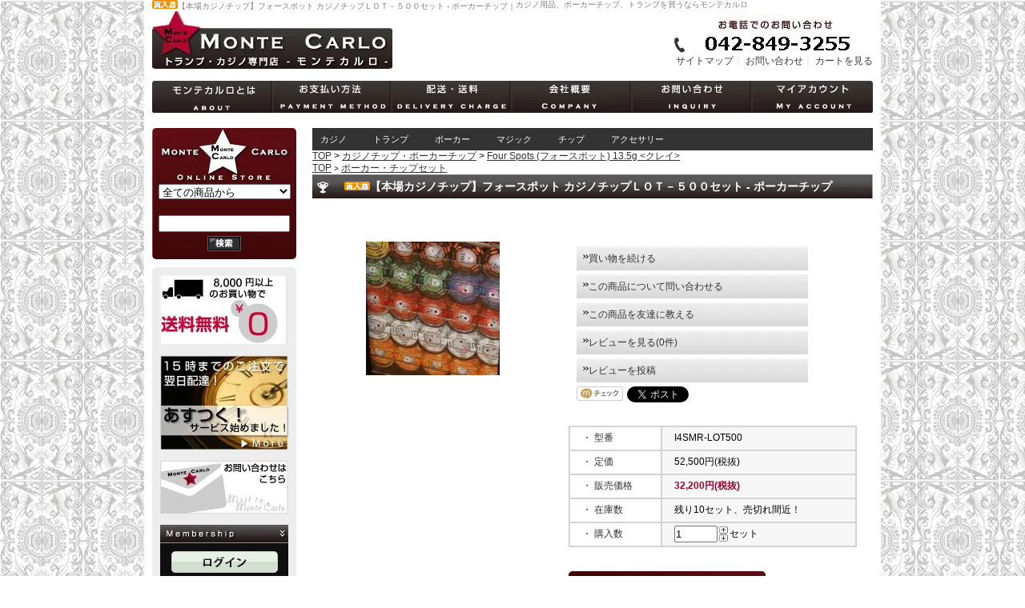

--- FILE ---
content_type: text/html; charset=EUC-JP
request_url: https://shop.kenbridgejp.com/?pid=55622557
body_size: 11042
content:
<!DOCTYPE html PUBLIC "-//W3C//DTD XHTML 1.0 Transitional//EN" "http://www.w3.org/TR/xhtml1/DTD/xhtml1-transitional.dtd">
<html xmlns:og="http://ogp.me/ns#" xmlns:fb="http://www.facebook.com/2008/fbml" xmlns:mixi="http://mixi-platform.com/ns#" xmlns="http://www.w3.org/1999/xhtml" xml:lang="ja" lang="ja" dir="ltr">
<head>
<meta http-equiv="content-type" content="text/html; charset=euc-jp" />
<meta http-equiv="X-UA-Compatible" content="IE=edge,chrome=1" />
<title>フォースポット カジノチップＬＯＴ－５００セット　- カジノチップ（ポーカーチップ） - トランプ通販・カジノ・ポーカーチップ,ポーカー用品,通販専門店「モンテカルロ」</title>
<meta name="Keywords" content="フォースポット カジノチップＬＯＴ－５００セット, フォースポット,ポーカー,カジノ,チップ,用品,通販," />
<meta name="Description" content="フォースポット カジノチップＬＯＴ－５００セット" />
<meta name="Author" content="トランプ・カジノ・ポーカー専門店　「モンテカルロ」" />
<meta name="Copyright" content="&copy;2010モンテカルロ" />
<meta http-equiv="content-style-type" content="text/css" />
<meta http-equiv="content-script-type" content="text/javascript" />
<link rel="stylesheet" href="https://img16.shop-pro.jp/PA01093/214/css/14/index.css?cmsp_timestamp=20221206095603" type="text/css" />
<link rel="stylesheet" href="https://img16.shop-pro.jp/PA01093/214/css/14/product.css?cmsp_timestamp=20221206095603" type="text/css" />

<link rel="alternate" type="application/rss+xml" title="rss" href="https://shop.kenbridgejp.com/?mode=rss" />
<link rel="alternate" media="handheld" type="text/html" href="https://shop.kenbridgejp.com/?prid=55622557" />
<link rel="shortcut icon" href="https://img16.shop-pro.jp/PA01093/214/favicon.ico?cmsp_timestamp=20260105213303" />
<script type="text/javascript" src="//ajax.googleapis.com/ajax/libs/jquery/1.7.2/jquery.min.js" ></script>
<meta property="og:title" content="フォースポット カジノチップＬＯＴ－５００セット　- カジノチップ（ポーカーチップ） - トランプ通販・カジノ・ポーカーチップ,ポーカー用品,通販専門店「モンテカルロ」" />
<meta property="og:description" content="フォースポット カジノチップＬＯＴ－５００セット" />
<meta property="og:url" content="https://shop.kenbridgejp.com?pid=55622557" />
<meta property="og:site_name" content="トランプ&カジノ専門店「モンテカルロ」" />
<meta property="og:image" content="https://img16.shop-pro.jp/PA01093/214/product/55622557.jpg?20130223004702"/>
<meta property="og:type" content="product" />
<meta property="product:price:amount" content="35420" />
<meta property="product:price:currency" content="JPY" />
<meta property="product:product_link" content="https://shop.kenbridgejp.com?pid=55622557" />
<script type="text/javascript">

  var _gaq = _gaq || [];
  _gaq.push(['_setAccount', 'UA-38619417-2']);
  _gaq.push(['_setDomainName', 'kenbridgejp.com']);
  _gaq.push(['_setAllowLinker', true]);
  _gaq.push(['_trackPageview']);

  (function() {
    var ga = document.createElement('script'); ga.type = 'text/javascript'; ga.async = true;
    ga.src = ('https:' == document.location.protocol ? 'https://ssl' : 'http://www') + '.google-analytics.com/ga.js';
    var s = document.getElementsByTagName('script')[0]; s.parentNode.insertBefore(ga, s);
  })();

</script>
<meta name="ecbooster" content="595ade9e-9138-45eb-a367-c3d33b34b202" />
<script>
  !(function (w, d, t, u, n, s, c) {
    w[n] = w[n] || function () {
      (w[n].queue = w[n].queue || []).push(arguments);
    };
    s = d.createElement(t);
    c = d.getElementsByTagName(t)[0];
    s.async = 1;
    s.src = u;
    c.parentNode.insertBefore(s, c);
  })(window, document, 'script', 'https://tag.ecbooster.jp/production/colormeshop/595ade9e-9138-45eb-a367-c3d33b34b202/0c775760-c7c7-4bfe-8269-bc564492cb73.js', 'ecbooster_tag');
</script>

<meta name="google-site-verification" content="v1DbKB16XyecpHuOfqsx8Ovn4yKx1pPvh0yU77S9ONY" />
<script>
  var Colorme = {"page":"product","shop":{"account_id":"PA01093214","title":"\u30c8\u30e9\u30f3\u30d7&\u30ab\u30b8\u30ce\u5c02\u9580\u5e97\u300c\u30e2\u30f3\u30c6\u30ab\u30eb\u30ed\u300d"},"basket":{"total_price":0,"items":[]},"customer":{"id":null},"inventory_control":"product","product":{"shop_uid":"PA01093214","id":55622557,"name":"\u3010\u672c\u5834\u30ab\u30b8\u30ce\u30c1\u30c3\u30d7\u3011\u30d5\u30a9\u30fc\u30b9\u30dd\u30c3\u30c8 \u30ab\u30b8\u30ce\u30c1\u30c3\u30d7\uff2c\uff2f\uff34\uff0d\uff15\uff10\uff10\u30bb\u30c3\u30c8 - \u30dd\u30fc\u30ab\u30fc\u30c1\u30c3\u30d7","model_number":"I4SMR-LOT500","stock_num":10,"sales_price":32200,"sales_price_including_tax":35420,"variants":[],"category":{"id_big":714388,"id_small":2},"groups":[{"id":191531}],"members_price":30700,"members_price_including_tax":33770}};

  (function() {
    function insertScriptTags() {
      var scriptTagDetails = [];
      var entry = document.getElementsByTagName('script')[0];

      scriptTagDetails.forEach(function(tagDetail) {
        var script = document.createElement('script');

        script.type = 'text/javascript';
        script.src = tagDetail.src;
        script.async = true;

        if( tagDetail.integrity ) {
          script.integrity = tagDetail.integrity;
          script.setAttribute('crossorigin', 'anonymous');
        }

        entry.parentNode.insertBefore(script, entry);
      })
    }

    window.addEventListener('load', insertScriptTags, false);
  })();
</script>

<script async src="https://www.googletagmanager.com/gtag/js?id=G-SXDH6KXFW8"></script>
<script>
  window.dataLayer = window.dataLayer || [];
  function gtag(){dataLayer.push(arguments);}
  gtag('js', new Date());
  
      gtag('config', 'G-SXDH6KXFW8', (function() {
      var config = {};
      if (Colorme && Colorme.customer && Colorme.customer.id != null) {
        config.user_id = Colorme.customer.id;
      }
      return config;
    })());
  
  </script><script type="text/javascript">
  document.addEventListener("DOMContentLoaded", function() {
    gtag("event", "view_item", {
      currency: "JPY",
      value: Colorme.product.sales_price_including_tax,
      items: [
        {
          item_id: Colorme.product.id,
          item_name: Colorme.product.name
        }
      ]
    });
  });
</script><script async src="https://zen.one/analytics.js"></script>
</head>
<body>
<meta name="colorme-acc-payload" content="?st=1&pt=10029&ut=55622557&at=PA01093214&v=20260201093126&re=&cn=8ea9aa0b3e758f072ee197405f8553de" width="1" height="1" alt="" /><script>!function(){"use strict";Array.prototype.slice.call(document.getElementsByTagName("script")).filter((function(t){return t.src&&t.src.match(new RegExp("dist/acc-track.js$"))})).forEach((function(t){return document.body.removeChild(t)})),function t(c){var r=arguments.length>1&&void 0!==arguments[1]?arguments[1]:0;if(!(r>=c.length)){var e=document.createElement("script");e.onerror=function(){return t(c,r+1)},e.src="https://"+c[r]+"/dist/acc-track.js?rev=3",document.body.appendChild(e)}}(["acclog001.shop-pro.jp","acclog002.shop-pro.jp"])}();</script><div id="fb-root"></div>
<script>(function(d, s, id) {
  var js, fjs = d.getElementsByTagName(s)[0];
  if (d.getElementById(id)) return;
  js = d.createElement(s); js.id = id;
  js.src = "//connect.facebook.net/ja_JP/all.js#xfbml=1";
  fjs.parentNode.insertBefore(js, fjs);
}(document, 'script', 'facebook-jssdk'));</script>

<div id="container">
<div id="header">
<h1><img class='new_mark_img1' src='https://img.shop-pro.jp/img/new/icons58.gif' style='border:none;display:inline;margin:0px;padding:0px;width:auto;' />【本場カジノチップ】フォースポット カジノチップＬＯＴ－５００セット - ポーカーチップ｜</h1><h2>カジノ用品、ポーカーチップ、トランプを買うならモンテカルロ</h2>
<div id="logo"><a href="./" title="トランプ/カジノ専門店MONTE CARLO"><img src="https://img16.shop-pro.jp/PA01093/214/etc/logo-top.jpg" alt="モンテカルロロゴ"></a></div>


<div id="header_r">

<div id="header-tel">

<img src="https://img16.shop-pro.jp/PA01093/214/etc/header-tel_2NAKA.jpg" alt="モンテカルロ電話番号" width="250" height="50" />
</div>
<ul class="header-ul">
<li><a href="https://shop.kenbridgejp.com/?mode=f1">サイトマップ</a>｜</li>
<li><a href="https://kenbridgejp.shop-pro.jp/customer/inquiries/new">お問い合わせ</a>｜</li>
<li><a href="https://shop.kenbridgejp.com/cart/proxy/basket?shop_id=PA01093214&shop_domain=shop.kenbridgejp.com">カートを見る</a></li>
</ul>
</div>
</div>
<ul id="nav">
<li><a href="https://shop.kenbridgejp.com/?mode=f7"><img src="https://img16.shop-pro.jp/PA01093/214/etc/menu-about.jpg" alt="トランプ/カジノ専門店モンテカルロとは"></a></li>
<li><a href="https://shop.kenbridgejp.com/?mode=sk#payment"><img src="https://img16.shop-pro.jp/PA01093/214/etc/menu-pay.jpg" alt="お支払い方法"></a></li>
<li><a href="https://shop.kenbridgejp.com/?mode=sk#delivery"><img src="https://img16.shop-pro.jp/PA01093/214/etc/menu-delivery.jpg" alt="配送・送料" /></a></li>
<li><a href="https://shop.kenbridgejp.com/?mode=sk"><img src="https://img16.shop-pro.jp/PA01093/214/etc/menu-company.jpg" alt="会社概要" /></a></li>
<li><a href="https://kenbridgejp.shop-pro.jp/customer/inquiries/new"><img src="https://img16.shop-pro.jp/PA01093/214/etc/menu-inquiry.jpg" alt="お問い合わせ" /></a></li>
<li><a href="https://shop.kenbridgejp.com/?mode=myaccount"><img src="https://img16.shop-pro.jp/PA01093/214/etc/menu-account.jpg"" alt="マイアカウント" /></a></li>
</ul>


<div id="contents">

<div id="sidemenu">
<div id="search"><form action="https://shop.kenbridgejp.com/" method="GET"><input type="hidden" name="mode" value="srh" /><select name="cid" style="width:165px;margin-bottom:5px;"><option value="">全ての商品から</option><option value="714387,0">トランプ</option><option value="714390,0">★★★★ POKER ★★★★           </p>ポーカー用品・備品</p>   ★★★★★★★★★★★★</p></option><option value="1578816,0">マジック</option><option value="714388,0">カジノチップ・ポーカーチップ</option><option value="714391,0">カジノテーブル・ポーカーテーブル</option><option value="766823,0">カジノアクセサリー</option><option value="1270559,0">カジノ・アウトレット市場</option><option value="2335684,0">在庫一掃処分セール</option></select>　<input type="text" name="keyword" style="width:160px;margin-bottom:5px;"><input type="image" src="https://img16.shop-pro.jp/PA01093/214/etc/serch_bt.gif" alt="商品検索" /></form></div>
<div id="sidemenu-inner">
<ul>
<!-- 

<li class="pb10"><a href="https://shop.kenbridgejp.com/?tid=14&mode=f19"><img src="https://img16.shop-pro.jp/PA01093/214/etc/bnr180_ny2014.jpg?20640704" alt="JALカレンダープレゼント" border="0" /></a></li>
 -->

<li class="pb10"><img src="https://img16.shop-pro.jp/PA01093/214/etc/soryoumuryou8000.jpg" alt="カジノチップ・トランプ 10000円以上のお買い物で送料無料！！3000円以上で（クロネコメール便）送料無料" /></li>
<li class="pb10"><a href="https://shop.kenbridgejp.com/?pid=38561515"><img src="https://img16.shop-pro.jp/PA01093/214/etc/asutsuku-banner.jpg" alt="カジノ・ポーカーチップ専門店15時までの御注文で翌日配達！あすつく！サービス、始めました！" /></a></li>


<li class="pb10"><a href="mailto:info-shop@kenbridgejp.com"><img src="https://img16.shop-pro.jp/PA01093/214/etc/mail-banner.jpg" alt="メールでのお問い合わせ" /></a></li>
<li><img src="https://img16.shop-pro.jp/PA01093/214/etc/side-menu-member.jpg" alt="メンバーシップ" />


				
				
				<div class="bg1">
				  <dl>
					  <dt></dt>
						<dd>
													<div id="btn_members_login">
								<a href="https://shop.kenbridgejp.com/?mode=login&shop_back_url=https%3A%2F%2Fshop.kenbridgejp.com%2F"><img src="https://img16.shop-pro.jp/PA01093/214/etc/img_24.gif" alt="ログイン" /></a>
							</div>
														<div id="btn_members_signup">
								<span>はじめてのお客様へ</span>
								<a href="https://shop.kenbridgejp.com/customer/signup/new"><img src="https://img16.shop-pro.jp/PA01093/214/etc/img_33.gif" alt="新規会員登録はこちら" width="133" height="22" /></a>
							</div>
																			</dd>
				  </dl>
	
				</div>
				
				
					

                        
                        
</li>
<li class="pt10"><a href="https://shop.kenbridgejp.com/cart/proxy/basket?shop_id=PA01093214&shop_domain=shop.kenbridgejp.com"><img src="https://img16.shop-pro.jp/PA01093/214/etc/side-cart.jpg" alt="カートの中身を見る" width="160" height="33" /></a></li>
    </ul>
     <dt><img src="https://img16.shop-pro.jp/PA01093/214/etc/side-menu01.jpg" alt="カジノ・トランプ・チップ商品カテゴリー" width="160" height="23" class="cat_tit" /></dt>
    
    
        <div class="group-list-link"><a href="https://shop.kenbridgejp.com/?mode=cate&cbid=714387&csid=0">
				トランプ
				
				</a></div>    <div class="group-list-link"><a href="https://shop.kenbridgejp.com/?mode=cate&cbid=714390&csid=0">
				★★★★ POKER ★★★★           </p>ポーカー用品・備品</p>   ★★★★★★★★★★★★</p>
				
				</a></div>    <div class="group-list-link"><a href="https://shop.kenbridgejp.com/?mode=cate&cbid=1578816&csid=0">
				マジック
				
				</a></div>    <div class="group-list-link"><a href="https://shop.kenbridgejp.com/?mode=cate&cbid=714388&csid=0">
				カジノチップ・ポーカーチップ
				
				</a></div>    <div class="group-list-link"><a href="https://shop.kenbridgejp.com/?mode=cate&cbid=714391&csid=0">
				カジノテーブル・ポーカーテーブル
				
				</a></div>    <div class="group-list-link"><a href="https://shop.kenbridgejp.com/?mode=cate&cbid=766823&csid=0">
				カジノアクセサリー
				
				</a></div>    <div class="group-list-link"><a href="https://shop.kenbridgejp.com/?mode=cate&cbid=1270559&csid=0">
				カジノ・アウトレット市場
				
				</a></div>    <div class="group-list-link"><a href="https://shop.kenbridgejp.com/?mode=cate&cbid=2335684&csid=0">
				在庫一掃処分セール
				
				</a></div>         <div class="group-list-link"><a href="https://shop.kenbridgejp.com/?mode=grp&gid=202753">
				カジノ用品、カジノサプライ
					  </a></div> <div class="group-list-link"><a href="https://shop.kenbridgejp.com/?mode=grp&gid=191531">
				ポーカー・チップセット
					  </a></div> <div class="group-list-link"><a href="https://shop.kenbridgejp.com/?mode=grp&gid=191547">
				チップケース, チップラック
					  </a></div> <div class="group-list-link"><a href="https://shop.kenbridgejp.com/?mode=grp&gid=191532">
				カジノ本・ポーカー戦略本
					  </a></div> <div class="group-list-link"><a href="https://shop.kenbridgejp.com/?mode=grp&gid=191529">
				カードプロテクター（ポーカー）
					  </a></div> <div class="group-list-link"><a href="https://shop.kenbridgejp.com/?mode=grp&gid=191925">
				ボードゲーム、パーティ用品
					  </a></div> <div class="group-list-link"><a href="https://shop.kenbridgejp.com/?mode=grp&gid=191530">
				プラスチックカード
					  </a></div> <div class="group-list-link"><a href="https://shop.kenbridgejp.com/?mode=grp&gid=191534">
				Bee （ビー）
					  </a></div> <div class="group-list-link"><a href="https://shop.kenbridgejp.com/?mode=grp&gid=191540">
				BICYCLE （バイスクル）
					  </a></div> <div class="group-list-link"><a href="https://shop.kenbridgejp.com/?mode=grp&gid=191541">
				U.S.P.C.社トランプ
					  </a></div> <div class="group-list-link"><a href="https://shop.kenbridgejp.com/?mode=grp&gid=191435">
				COPAG(コパッグ）
					  </a></div> <div class="group-list-link"><a href="https://shop.kenbridgejp.com/?mode=grp&gid=202197">
				マジック
					  </a></div> <div class="group-list-link"><a href="https://shop.kenbridgejp.com/?mode=grp&gid=238153">
				ラスベガスジュエリー
					  </a></div> <div class="group-list-link"><a href="https://shop.kenbridgejp.com/?mode=cate&cbid=1056248&csid=0">過去の商品</a></div>

             
      <a href="https://shop.kenbridgejp.com/?mode=cate&cbid=714388&csid=10"><img src="https://img16.shop-pro.jp/PA01093/214/etc/top-leftside-original.jpg?cmsp_timestamp=20170701122447" alt="オリジナルカジノ・ポーカーチップ製作" class="pt10" /></a>
					      <a href="https://shop.kenbridgejp.com/?mode=cate&csid=0&cbid=2335684"><img src="https://img16.shop-pro.jp/PA01093/214/etc/clearancesale_2017.jpg?cmsp_timestamp=20171210174303" alt="在庫一掃セール" class="pt10" /></a>
                  <a href="https://shop.kenbridgejp.com/?mode=f28"><img src="https://img16.shop-pro.jp/PA01093/214/etc/bnr_side_rasya.jpg?cmsp_timestamp=20160115205638" alt="カジノテーブル、羅紗張替え作業サービス" class="pt10" /></a>
      <a href="https://shop.kenbridgejp.com/?mode=f2"><img src="https://img16.shop-pro.jp/PA01093/214/etc/side-pay.png" alt="お支払い方法 YAHOO!ウォレット　VISA MasterCard JCB PayPal ジャパンネット銀行　楽天銀行　ペイジー" width="160" height="172" class="pt10" /></a>

      <a href="https://shop.kenbridgejp.com/?pid=25548157"><img src="https://file001.shop-pro.jp/PA01093/214/image/rapbanner.jpg" alt="カジノ・ポーカーチップのラッピング" /></a>

                <img src="https://img16.shop-pro.jp/PA01093/214/etc/side-menu02.jpg" alt="モンテカルロメールマガジン" width="160" height="23" class="pt10"/>  
      <div class="bgb"> <a href="https://kenbridgejp.shop-pro.jp/customer/newsletter/subscriptions/new">メルマガ登録・解除はこちら</a></div>    
                <div class="pt10">運営会社　会社案内
                  <img src="https://img16.shop-pro.jp/PA01093/214/etc/img_109_2NAKA.gif" alt="カジノイベントプロデュースとトランプ カジノチップ グッズ販売・製造のプロフェッショナル　ケンブリッジ・エンターテイメント株式会社" width="160" height="142" border="0" usemap="#Map"/>
<map name="Map" id="Map"><area shape="rect" coords="3,101,158,139" href="mailto:info-shop@kenbridgejp.com" /></map></div>   
           <img src="https://img16.shop-pro.jp/PA01093/214/etc/side-menu03.jpg" alt="カジノ・トランプ専門店モンテカルロ携帯サイト" width="160" height="23" class="pt10"/> 
           <p class="pt5 size10">https://shop.kenbridgejp.com/<br />携帯からも商品閲覧、注文ができますよ～♪<br /><br /><img src="https://img16.shop-pro.jp/PA01093/214/etc/img_132.gif" alt="qrコード" width="134" height="134" class="pl10"/><br /><br />スマートフォンも対応しました！<br />
</p> 
<div class="pt10 center"><a href="https://shop.kenbridgejp.com/?mode=rss"><img src="https://img.shop-pro.jp/tmpl_img/26/rss.gif" align="absmiddle" alt="rss" /></a>　<a href="https://shop.kenbridgejp.com/?mode=atom"><img src="https://img.shop-pro.jp/tmpl_img/26/atom.gif" align="absmiddle" alt="atom" /></a><br />
<br />
</div>
<a href="https://www.facebook.com/MonteCarlo777shop" target="_blank"><img src="https://img16.shop-pro.jp/PA01093/214/etc/side-fb.png" alt="トランプ・カジノ専門店Monte Carlo公式Facebook" /></a><div align="center" class="pt5"><div class="fb-like" data-href="https://www.facebook.com/MonteCarlo777shop" data-send="false" data-layout="button_count" data-width="160" data-show-faces="true"></div></div>

   <img src="https://img16.shop-pro.jp/PA01093/214/etc/side-blog.jpg" alt="トランプ・カジノ・ポーカーチップ通販専門店長ブログ" class="pt20"/><br />
   <img src="https://img16.shop-pro.jp/PA01093/214/etc/side-archive.jpg" alt="Archive カジノ・ポーカーチップ・トランプ専門店の過去のニュース・キャンペーン" /><br />
<img src="https://img16.shop-pro.jp/PA01093/214/etc/shop_prize2012.png?cmsp_timestamp=202609120309" alt="2012年お気に入りグランプリ" width="160" /><br />
   <img src="https://img16.shop-pro.jp/PA01093/214/etc/dentokogei_kajino_m.png?cmsp_timestamp=201706271858594" alt="伝統工芸カジノ" class="pt20"/><br /></div>
</div>

<div id="main"><div class="s_g"><a href="https://shop.kenbridgejp.com/?mode=grp&amp;gid=202753">カジノ</a>　　　<a href="https://shop.kenbridgejp.com/?mode=cate&amp;cbid=714387&amp;csid=0">トランプ</a>　　　<a href="https://shop.kenbridgejp.com/?mode=cate&amp;cbid=714390&amp;csid=0">ポーカー</a>　　　<a href="https://shop.kenbridgejp.com/?mode=grp&amp;gid=202197">マジック</a>　　　<a href="https://shop.kenbridgejp.com/?mode=cate&amp;cbid=714388&amp;csid=0">チップ</a>　　　<a href="https://shop.kenbridgejp.com/?mode=cate&amp;cbid=766823&amp;csid=0">アクセサリー</a></div>




	<a href="./">TOP</a> &gt; <a href='?mode=cate&cbid=714388&csid=0'>カジノチップ・ポーカーチップ</a> &gt; <a href='?mode=cate&cbid=714388&csid=2'>Four Spots (フォースポット)    13.5g <クレイ></a>	<br />
	
		<a href="./">TOP</a>
		<span class="txt-f10"> &gt; </span> <a href="https://shop.kenbridgejp.com/?mode=grp&gid=191531">ポーカー・チップセット</a>
		<br />
	
    

<h2 class="main_title pb20"><img class='new_mark_img1' src='https://img.shop-pro.jp/img/new/icons58.gif' style='border:none;display:inline;margin:0px;padding:0px;width:auto;' />【本場カジノチップ】フォースポット カジノチップＬＯＴ－５００セット - ポーカーチップ</h2>

<form name="product_form" method="post" action="https://shop.kenbridgejp.com/cart/proxy/basket/items/add">


<div id="detail">

	<div class="s_left"><img src="https://img16.shop-pro.jp/PA01093/214/product/55622557.jpg?20130223004702" class="main_img" alt="" /></div>

<div class="s_right">
	<div style="text-align: left;padding:10px 10px 5px;">
		
		<ul class="product-linkList">
			<li class="link-nextShopping"><a href="https://shop.kenbridgejp.com/?mode=cate&cbid=714388&csid=2">買い物を続ける</a></li>
			<li class="link-productInquiry"><a href="https://kenbridgejp.shop-pro.jp/customer/products/55622557/inquiries/new">この商品について問い合わせる</a></li>
			<li><a href="mailto:?subject=%E3%80%90%E3%83%88%E3%83%A9%E3%83%B3%E3%83%97%26%E3%82%AB%E3%82%B8%E3%83%8E%E5%B0%82%E9%96%80%E5%BA%97%E3%80%8C%E3%83%A2%E3%83%B3%E3%83%86%E3%82%AB%E3%83%AB%E3%83%AD%E3%80%8D%E3%80%91%E3%81%AE%E3%80%8C%E3%80%90%E6%9C%AC%E5%A0%B4%E3%82%AB%E3%82%B8%E3%83%8E%E3%83%81%E3%83%83%E3%83%97%E3%80%91%E3%83%95%E3%82%A9%E3%83%BC%E3%82%B9%E3%83%9D%E3%83%83%E3%83%88%20%E3%82%AB%E3%82%B8%E3%83%8E%E3%83%81%E3%83%83%E3%83%97%EF%BC%AC%EF%BC%AF%EF%BC%B4%E2%88%92%EF%BC%95%EF%BC%90%EF%BC%90%E3%82%BB%E3%83%83%E3%83%88%20-%20%E3%83%9D%E3%83%BC%E3%82%AB%E3%83%BC%E3%83%81%E3%83%83%E3%83%97%E3%80%8D%E3%81%8C%E3%81%8A%E3%81%99%E3%81%99%E3%82%81%E3%81%A7%E3%81%99%EF%BC%81&body=%0D%0A%0D%0A%E2%96%A0%E5%95%86%E5%93%81%E3%80%8C%E3%80%90%E6%9C%AC%E5%A0%B4%E3%82%AB%E3%82%B8%E3%83%8E%E3%83%81%E3%83%83%E3%83%97%E3%80%91%E3%83%95%E3%82%A9%E3%83%BC%E3%82%B9%E3%83%9D%E3%83%83%E3%83%88%20%E3%82%AB%E3%82%B8%E3%83%8E%E3%83%81%E3%83%83%E3%83%97%EF%BC%AC%EF%BC%AF%EF%BC%B4%E2%88%92%EF%BC%95%EF%BC%90%EF%BC%90%E3%82%BB%E3%83%83%E3%83%88%20-%20%E3%83%9D%E3%83%BC%E3%82%AB%E3%83%BC%E3%83%81%E3%83%83%E3%83%97%E3%80%8D%E3%81%AEURL%0D%0Ahttps%3A%2F%2Fshop.kenbridgejp.com%2F%3Fpid%3D55622557%0D%0A%0D%0A%E2%96%A0%E3%82%B7%E3%83%A7%E3%83%83%E3%83%97%E3%81%AEURL%0Ahttps%3A%2F%2Fshop.kenbridgejp.com%2F">この商品を友達に教える</a></li>
            		<li class="shopping"><a href="https://shop.kenbridgejp.com/customer/products/55622557/reviews">レビューを見る(0件)</a></li>
		<li class="shopping"><a href="https://shop.kenbridgejp.com/customer/products/55622557/reviews/new">レビューを投稿</a></li>
	            <div><a href="https://mixi.jp/share.pl" class="mixi-check-button" data-key="2a17df6a145c2723ef30457b551412c9787ef00f" data-url="https://shop.kenbridgejp.com/?pid=55622557" data-button="button-1">Check</a><script type="text/javascript" src="https://static.mixi.jp/js/share.js"></script> <a href="https://twitter.com/share" class="twitter-share-button" data-url="https://shop.kenbridgejp.com/?pid=55622557" data-text="" data-lang="ja" >ツイート</a>
<script charset="utf-8">!function(d,s,id){var js,fjs=d.getElementsByTagName(s)[0],p=/^http:/.test(d.location)?'http':'https';if(!d.getElementById(id)){js=d.createElement(s);js.id=id;js.src=p+'://platform.twitter.com/widgets.js';fjs.parentNode.insertBefore(js,fjs);}}(document, 'script', 'twitter-wjs');</script>　</div>
		</ul>
	</div>



	
<table border="0" cellpadding="0" cellspacing="0" class="table" align="center">
	<tr>
	<td class="cell_1"><div class="cell_mar">・ 型番</div></td>
	<td class="cell_2"><div class="cell_mar">I4SMR-LOT500</div></td>
	</tr>

	<tr>
	<td class="cell_1"><div class="cell_mar">・ 定価</div></td>
	<td class="cell_2"><div class="cell_mar">52,500円(税抜)</div></td>
	</tr>

	<tr>
	<td class="cell_1"><div class="cell_mar">・ 販売価格</div></td>
	<td class="cell_2">
		<div class="cell_mar">
						
			<p class="price_detail">32,200円(税抜)</p>
					</div>
	</td>
	</tr>

	<tr>
	<td class="cell_1"><div class="cell_mar">・ 在庫数</div></td>
	<td class="cell_2"><div class="cell_mar">残り10セット、売切れ間近！</div></td>
	</tr>



	<tr>
	<td class="cell_1"><div class="cell_mar">・ 購入数</div></td>
	<td class="cell_2"><div class="cell_mar">
		<table border="0" cellpadding="0" cellspacing="0">
		<tr>
		<td><input type="text" name="product_num" style="width:50px;" value="1" /></td>
		<td>
			<div style="width: 15px; margin: 0px;">
				<a href="javascript:f_change_num2(document.product_form.product_num,'1',1,10);"><img src="https://img.shop-pro.jp/common/nup.gif" alt="" /></a>
				<a href="javascript:f_change_num2(document.product_form.product_num,'0',1,10);"><img src="https://img.shop-pro.jp/common/ndown.gif" alt="" /></a>
			</div>
		</td>
		<td>セット</td>
		<tr>
		</table></div>
	</td>
	</tr>



</table>




	<input type="image" src="https://img16.shop-pro.jp/PA01093/214/etc/main-cart.jpg" width="246" height="60" style="border:none;" name="submit" alt="カートに入れる">

			
<p id="sk_link_other">
	<a href="https://shop.kenbridgejp.com/?mode=sk">&raquo;&nbsp;特定商取引法に基づく表記 (返品など)</a>
</p>


<input type="hidden" name="user_hash" value="65d673c29fb57c9f9e7cc48a9eea10e4"><input type="hidden" name="members_hash" value="65d673c29fb57c9f9e7cc48a9eea10e4"><input type="hidden" name="shop_id" value="PA01093214"><input type="hidden" name="product_id" value="55622557"><input type="hidden" name="members_id" value=""><input type="hidden" name="back_url" value="https://shop.kenbridgejp.com/?pid=55622557"><input type="hidden" name="reference_token" value="ae373f4f5cf54507a2fd99cd8e915150"><input type="hidden" name="shop_domain" value="shop.kenbridgejp.com">
</div>
</div>
</form>

<br class="clear" />
			
			
			<div class="explain"><span style="font-size:medium;"><strong>フォースポット カジノチップＬＯＴ－５００セット　- カジノチップ・ポーカーチップ</strong></span></span><br />
</p><br />
</p><br />
<img src="https://img16.shop-pro.jp/PA01093/214/etc/4S-LOT_02.jpg?20130223003724" alt=""><br />
<br />
<strong>フォースポットカジノチップを５００枚のまとめ買いセット商品としてお得な価格にしました！<br />
<br />
本場仕様クレイカジノ・ポーカーチップ！<br />
<br />
<br />
1枚の重さが13.5gあり、高級さを感じる持ちごたえです！<br />
<br />
本格志向の方から、手軽に遊びたい方、ホームパーティーなど色々な使い方ができます♪</strong><br />
<br />
<img src="https://img16.shop-pro.jp/PA01093/214/etc/4S-LOT_04.jpg?20130223003822" alt=""><br />
<br />
★５００枚はお好きなカラー、お好きなデノミ（ドル表示）のチップを５０枚単位でお選び頂けます。<br />
お好みのチップカラーｘ枚数の表示を【備考欄】に記載の上、ご注文ください。<br />
（ご注意）ご記入のない場合にはすべてのカラーを５０枚づつｘ１０色にて合計５００枚にして発送させて頂きます。（５０￠、１＄～１０Ｋ＄）<br />
<br />
★百貨店や一部の通販で販売されている安価チップと違い、材質、印刷加工、製作と丁寧に作られています。<br />
ラスベガスやマカオ、シンガポールなどで使用されているものと同等の本格的なデザイン＆高品質のチップです。<br />
<br />
<img src="https://img16.shop-pro.jp/PA01093/214/etc/4S-LOT_03.jpg?20130223003903" alt=""><br />
<br />
<span style="font-size:medium;"><strong>＜『フォースポットチップ』の特徴＞</strong></span><br />
<br />
１．１枚の重さが13.5gと十分な持ち応えがあります。<br />
２．チップ表面にデノミネーション（数字表記）がされており、カジノゲームやポーカーゲームに慣れていないプレイヤーでもわかりやすく、遊びやすいです。<br />
３．チップの色が、ラスベガスなどの欧米のカジノのカラー基準に準じています。（５が赤、２５が緑、１００が黒、１０００が黄など）<br />
４．チップの中央と外枠のフォースポットに額面表示があるオリジナルデザインのカジノ（ポーカー）チップです。。<br />
５．表面に滑り防止用の凹凸加工が施されている為、積み重ねても滑りにくく崩れにくいカジノ（ポーカー）チップで、ディーラーやプレイヤーにとってとても扱いやすいチップです。<br />
<br />
<span style="font-size:medium;"><strong>＜商品詳細＞</strong></span><br />
◆商品名：フォースポット カジノチップＬＯＴ－５００セット　- カジノチップ・ポーカーチップ<br />
◆内容物：フォースポット　カジノチップ 合計 ５００枚<br />
　　　★５００枚はお好きなカラー、お好きなデノミ（ドル表示）のチップを５０枚単位でお選び頂けます。<br />
◆サイズ：チップ：直径 40mm , 厚さ 3mm　（１枚あたり）<br />
◆重　さ：13.5g (1枚当たり)<br />
◆材質　：クレイ<br />
◆原産国：中国製<br />
<br />
※チップラック５個をご希望の方は、備考欄に「チップラック５個希望」と記載ください。<br />
　　　　　　　　セット特売価格にて同梱いたします。（＠450円）　　　<br />
<br />
※商品代金とは別途、重量商品の為、強化包装代として一律700円を頂きます。<br />
※チップラックは付属していません。ご希望のお客様はご注文時にチップラックｘ○○個希望と記載ください。セット品特別価格にて提供します。　　　<br />
<br />
<br />
●1枚ずつ買うなら → 『<a href="http://shop.kenbridgejp.com/?pid=20596912" target="_blank"> 25 </a>』・『<a href="http://shop.kenbridgejp.com/?pid=20596949" target="_blank"> 100 </a>』・『<a href="http://shop.kenbridgejp.com/?pid=20596965" target="_blank"> 500 </a>』<br />
<br />
●人気のブリッジサイズトランプ『<a href="http://shop.kenbridgejp.com/?pid=32611708" target="_blank">COPAG1546</a>』・『<a href="http://shop.kenbridgejp.com/?pid=32611693" target="_blank">バイシクル ブリッジサイズ</a>』・『<a href="http://shop.kenbridgejp.com/?pid=32611707" target="_blank">Bee プラスチック</a>』はコチラ！<br />
<br />
●人気カードプロテクター『<a href="http://shop.kenbridgejp.com/?pid=32618863" target="_blank">GOOD LUCK</a>』・『<a href="http://shop.kenbridgejp.com/?pid=32618862" target="_blank">BULLETS</a>』・『<a href="http://shop.kenbridgejp.com/?pid=32618875" target="_blank">ON A RUSH</a>』はコチラ！<span style="font-size:medium;"></span></div>
			
            <div class="s_m">
            
				<a target="_blank" href="https://img16.shop-pro.jp/PA01093/214/product/55622557_o1.jpg?20130223004702"><img src="https://img16.shop-pro.jp/PA01093/214/product/55622557_o1.jpg?20130223004702" class="thumnail border" /></a>
								<a target="_blank" href="https://img16.shop-pro.jp/PA01093/214/product/55622557_o2.jpg?20130223004702"><img src="https://img16.shop-pro.jp/PA01093/214/product/55622557_o2.jpg?20130223004702" class="thumnail border" /></a>
								<a target="_blank" href="https://img16.shop-pro.jp/PA01093/214/product/55622557_o3.jpg?20130223004702"><img src="https://img16.shop-pro.jp/PA01093/214/product/55622557_o3.jpg?20130223004702" class="thumnail border" /></a>
							
            <div class="clear">
</div>
			<div class="etc">
				<a href="https://kenbridgejp.shop-pro.jp/customer/products/55622557/inquiries/new" /><img src="https://file001.shop-pro.jp/PA01093/214/image/shopping-cobtn.jpg" alt="この商品について問合わせる" /></a><a href="mailto:?subject=%E3%80%90%E3%83%88%E3%83%A9%E3%83%B3%E3%83%97%26%E3%82%AB%E3%82%B8%E3%83%8E%E5%B0%82%E9%96%80%E5%BA%97%E3%80%8C%E3%83%A2%E3%83%B3%E3%83%86%E3%82%AB%E3%83%AB%E3%83%AD%E3%80%8D%E3%80%91%E3%81%AE%E3%80%8C%E3%80%90%E6%9C%AC%E5%A0%B4%E3%82%AB%E3%82%B8%E3%83%8E%E3%83%81%E3%83%83%E3%83%97%E3%80%91%E3%83%95%E3%82%A9%E3%83%BC%E3%82%B9%E3%83%9D%E3%83%83%E3%83%88%20%E3%82%AB%E3%82%B8%E3%83%8E%E3%83%81%E3%83%83%E3%83%97%EF%BC%AC%EF%BC%AF%EF%BC%B4%E2%88%92%EF%BC%95%EF%BC%90%EF%BC%90%E3%82%BB%E3%83%83%E3%83%88%20-%20%E3%83%9D%E3%83%BC%E3%82%AB%E3%83%BC%E3%83%81%E3%83%83%E3%83%97%E3%80%8D%E3%81%8C%E3%81%8A%E3%81%99%E3%81%99%E3%82%81%E3%81%A7%E3%81%99%EF%BC%81&body=%0D%0A%0D%0A%E2%96%A0%E5%95%86%E5%93%81%E3%80%8C%E3%80%90%E6%9C%AC%E5%A0%B4%E3%82%AB%E3%82%B8%E3%83%8E%E3%83%81%E3%83%83%E3%83%97%E3%80%91%E3%83%95%E3%82%A9%E3%83%BC%E3%82%B9%E3%83%9D%E3%83%83%E3%83%88%20%E3%82%AB%E3%82%B8%E3%83%8E%E3%83%81%E3%83%83%E3%83%97%EF%BC%AC%EF%BC%AF%EF%BC%B4%E2%88%92%EF%BC%95%EF%BC%90%EF%BC%90%E3%82%BB%E3%83%83%E3%83%88%20-%20%E3%83%9D%E3%83%BC%E3%82%AB%E3%83%BC%E3%83%81%E3%83%83%E3%83%97%E3%80%8D%E3%81%AEURL%0D%0Ahttps%3A%2F%2Fshop.kenbridgejp.com%2F%3Fpid%3D55622557%0D%0A%0D%0A%E2%96%A0%E3%82%B7%E3%83%A7%E3%83%83%E3%83%97%E3%81%AEURL%0Ahttps%3A%2F%2Fshop.kenbridgejp.com%2F" /><img src="https://file001.shop-pro.jp/PA01093/214/image/shopping-shbtn.jpg" alt="この商品を友達に教える" /></a><a href="https://shop.kenbridgejp.com/?mode=cate&cbid=714388&csid=2"><img src="https://file001.shop-pro.jp/PA01093/214/image/shopping-stybtn.jpg" alt="買い物を続ける" /></a>
			</div>
            </div>

<div id="searchVal">
<div class="readlist" style="">

</div>


</div>





<div id="together">

	<div class="tog_main_title clear">この商品を買った人はこんな商品も買ってます</div>

			<div class="together_list">
							<a href="?pid=32510040"><img src="https://img16.shop-pro.jp/PA01093/214/product/32510040_th.jpg?20121119001042" alt="" /></a><br />
			
			<a href="?pid=32510040">
				フォースポット チップ [ 10,000＄ ]<20枚セット>　- カジノチップ・ポーカーチップ
			</a>
		</div>
			<div class="together_list">
							<a href="?pid=35794499"><img src="https://img16.shop-pro.jp/PA01093/214/product/35794499_th.jpg?20120423010006" alt="" /></a><br />
			
			<a href="?pid=35794499">
				カジノチップキャリアケース・スーパークリア６００
			</a>
		</div>
			<div class="together_list">
							<a href="?pid=32510005"><img src="https://img16.shop-pro.jp/PA01093/214/product/32510005_th.jpg?20121119001014" alt="" /></a><br />
			
			<a href="?pid=32510005">
				フォースポット チップ [ 5000＄ ]<20枚セット>　- カジノチップ・ポーカーチップ
			</a>
		</div>
	
	<br style="clear:both;" />

</div>









<div class="n-c"><img src="https://file001.shop-pro.jp/PA01093/214/image/check.jpg" alt="最近チェックした商品" /></div><br />



</div>
</div>
<div id="footer">
		<a href="https://shop.kenbridgejp.com/?mode=sk">特定商取引法に基づく表記</a> ｜ <a href="https://shop.kenbridgejp.com/?mode=sk#payment">支払い方法について</a> ｜ <a href="https://shop.kenbridgejp.com/?mode=sk#delivery">配送方法･送料について</a> ｜ <a href="https://shop.kenbridgejp.com/?mode=privacy">プライバシーポリシー</a> ｜ <a href="https://shop.kenbridgejp.com/?mode=f3">リンク</a>
        <h5>世界のカジノで通用するトランプやカジノチップ、ポーカーチップの販売、ポーカーテーブル、カジノテーブルから、家庭で遊べるパーティ用品まで販売しています。バラエティ豊かなトランプ・カジノ・ポーカー専門店です。</h5>
		<div id="copy">2008-2026 Monte Carlo All rights reserved.</div>
  </div>
</div><script type="text/javascript" src="https://shop.kenbridgejp.com/js/cart.js" ></script>
<script type="text/javascript" src="https://shop.kenbridgejp.com/js/async_cart_in.js" ></script>
<script type="text/javascript" src="https://shop.kenbridgejp.com/js/product_stock.js" ></script>
<script type="text/javascript" src="https://shop.kenbridgejp.com/js/js.cookie.js" ></script>
<script type="text/javascript" src="https://shop.kenbridgejp.com/js/favorite_button.js" ></script>
<script>
(function(w,d,url,a,s,e){
    w[a]= (w[a]||[]);
    s = d.getElementsByTagName("script")[0];e = d.createElement("script");e.src=url;e.async=1;s.parentNode.insertBefore(e,s);
})(window,document,'//ec-concier.com/3288607fb6a06842/analytics.js','ara');


ara.push(['init', '3288607fb6a06842', {secondaryDomain:true}]);
ara.push(['relayDomains', ['secure.shop-pro.jp', 'cart.shop-pro.jp', 'kenbridgejp.shop-pro.jp'], {form_post:true}]);
document.querySelectorAll('a[href$="shop.kenbridgejp.com/?mode=cart_inn"]').forEach(function(e){ara.push(['relayDomainLinks', e]);});
document.querySelectorAll('a[href$="shop.kenbridgejp.com/?mode=members"]').forEach(function(e){ara.push(['relayDomainLinks', e]);});
document.querySelectorAll('a[href$="shop.kenbridgejp.com/?mode=logout"]').forEach(function(e){ara.push(['relayDomainLinks', e]);});
document.querySelectorAll('a[href$="shop.kenbridgejp.com/?mode=myaccount"]').forEach(function(e){ara.push(['relayDomainLinks', e]);});
document.querySelectorAll('a[href$="shop.kenbridgejp.com/?mode=review_send"]').forEach(function(e){ara.push(['relayDomainLinks', e]);});
</script>
</body></html>

--- FILE ---
content_type: text/css
request_url: https://img16.shop-pro.jp/PA01093/214/css/14/index.css?cmsp_timestamp=20221206095603
body_size: 25379
content:
/* CSS Document */


/* ************************************************ 
 * ------------------------------------------------
 *	共通設定
 * ------------------------------------------------
 * ************************************************ */
 
/* --- Reset Start --- 
   --- 各ブラウザ間の表示を統一する為の記述です --- */

/* default property reset */
body,div,dl,dt,dd,ul,ol,li,h1,h2,h3,h4,h5,h6,pre,
form,fieldset,input,textarea,
th,td {margin:0;padding:0;}
table {border-collapse:collapse;border-spacing:0;}
fieldset,img {border:0;}
ol,ul {list-style:none;}
caption,th {text-align:left;}
h1,h2,h3,h4,h5,h6 {font-size:100%;font-weight:normal;}
q:before,q:after {content:'';}
abbr,acronym {border:0;}
  p{
  padding:0;
  margin:0;
  } 
  


body * {line-height:1.3em;
scrollbar-arrow-color:#FFFFFF;
scrollbar-face-color:#242424;
scrollbar-track-color:#4e4e4e;
scrollbar-highlight-color:#242424;
scrollbar-shadow-color:#242424;}
/* body * {line-height:1.22em;} について */
/*
各フォントサイズ毎に行間を算出する指定です。
この指定を削除すると、全体の行間は統一される為、
見た目のレイアウトが変更される場合があります。
*/



/* --- Reset End --- */


body {
	font-family:'ヒラギノ丸ゴ Pro W4', 'Hiragino Maru Gothic Pro','Verdana','メイリオ',Meiryo,'ＭＳ Ｐゴシック', sans-serif;
	font-size: 12px;
	line-height:170%;
	background:url(https://file001.shop-pro.jp/PA01093/214/image/ec-back.jpg) ;
	color:#000;
	margin: 0px;
	padding: 0px;
	text-align: center;
	}

img {
	 border:none;
	}

.bold {
	font-weight:bold;
	}

.cell_mar {
	margin: 0px 5px 0px 15px;
	text-decoration:
	}

a:link    { 
color:#333333;
text-decoration:underline;}
a:visited { color:#333333;
text-decoration:underline;}
a:active  { color:#333333;
text-decoration:underline;}
a:hover   { 
color:#003399;
text-decoration:none;
 }
 
 .pb10{
 padding:0 0 10px 0;
 }
 
 .pb20{
 padding:0 0 20px 0;
 }
 
 .pt10{
 padding:10px 0 0 0;
 }
 
 .pt20{
 padding:10px 0;
 }
 .pl20{
 padding:0 0 0 20px;
 }

 .pl10{
 padding:0 0 0 10px;
 }

 .pr10{
 padding:0 10px 0 0;
 }

 .pr20{
 padding:0 20px 0 0;
 }
 
 .m5{
 margin:5px;
 }
 
 .p5{
 padding:5px;
 }
 
 .pt5{
 padding:5px 0 0 0;
 }
 
 .size10{
 font-size:10px;
 }
 
 .size14{
 font-size:14px;
 }

a:hover img{
	opacity:0.7;
	filter: alpha(opacity=70);
}

.center{
text-align:center;
}

h5{
	color:#818080;
	font-size:10px;
	padding:10px 0 10px 0;
	margin:10px 0 0 0;
	border-top-color: #666666;
	border-top-style: solid;
	border-top-width: 1px;
	border-right-width: 1px;
	border-bottom-width: 1px;
	border-left-width: 1px;
}

hr{
	margin:0 10px 0 10px;
	border-bottom-width: 1px;
	border-bottom-style: dotted;
	border-bottom-color: #666666;
	border-top-width: 0px;
	border-right-width: 0px;
	border-left-width: 0px;
	padding:3px 0 3px 0;
}

.left{
float:left;
}

.right{
float:right;
}

.clear{
clear:both;
}


/* ************************************************ 
 *	全体
 * ************************************************ */


#container {
    width: 900px;
    margin: 0 auto;
    padding: 0 10px;
background-color:#fff;
}


/* ************************************************ 
 *	ヘッダーメニュー
 * ************************************************ */

#header {
	overflow: hidden;
	}
	
	#header h1{
	color:#818080;
	font-size: 0.8em;
	float:left;
overflow:hidden;
	}
#header h2{
	color:#818080;
	font-size: 0.8em;
	float:left;
overflow:hidden;
_margin-top:15px;
	}
	
	#header #logo{
clear:both;
	float:left;
	width: 300px;
	overflow:hidden;
	}
	
#header #header_r {
	overflow:hidden;
	margin-top:5px;
	color:#D3D3D3;
	float: right;
}

#header #header_r a{
	color:#3A3A3A;
	text-decoration:none;}	
	
#header #header_okiniiri{
padding-top:11px;
border-bottom:#eee 0px solid;
width:342px;
float:left;
}
	

	
	#header #header_r ul li{
	display:inline;
	padding-top:20px;

	}
	
	#header #header-tel{
	    float:right;
	    overflow:hidden;
	}
#header #site{
	padding:0;
	margin:35px 220px 0 0;
	}
	
ul#nav{
padding:0;
margin-top: 15px;
}


ul#nav li{
float:left;
list-style:none;
}

.title {
	width:785px;
	height:121px;
	color: <{$shop_title_fontcolor}>;
	font-size: <{$shop_title_fontsize}>;
	font-weight:bold;
	text-align:center;
	background:transparent url(https://img.shop-pro.jp/tmpl_img/26/title_bg.jpg) 0px 0px no-repeat;
	margin-bottom:10px;
	}

.title a {color: <{$shop_title_fontcolor}>;}
.title a:link    {color: <{$shop_title_fontcolor}>;text-decoration: none;}
.title a:visited {color: <{$shop_title_fontcolor}>;text-decoration: none;}
.title a:active  {color: <{$shop_title_fontcolor}>;text-decoration: none;}
.title a:hover   {color: <{$shop_title_fontcolor}>;text-decoration: none;}

/*パン屑*/
.pankuzu{
text-align:left;
padding:10px 10px 10px 10px;
font-size:10px;
}

.pankuzu a{
text-decoration:none;
color:#333333;
}

/*コンテンツ*/
#contents{
width:900px;
padding:15px 0 0px 0;
margin:0;
clear:both;
}

/*ホーム・マイアカウント・お問合せリンク*/
.menu_1 {
	padding:0px;
	margin:0px;
	line-height:0em;
	text-align:right;
}
.menu_1 img{
	vertical-align:top;
}

a#linkHome,
a#linkMyAccount {
	margin-right:25px;
}

/* ************************************************ 
 *	左側メニュー
 * ************************************************ */


#sidemenu {
	width:160px;
	float:left;
	margin:0 20px 0 0;
	_margin:0 10px 0 0;
	text-align:left;
}
	
 #search{
     border-radius: 5px;         /* CSS3 */
        -moz-border-radius: 5px;    /* Firefox */
        -webkit-border-radius: 5px; /* Safari,Chrome */

        width:170px;
	
     padding-top: 70px;

     padding-left: 5px;
padding-bottom:10px;
        
     padding-right: 5px;
     margin-bottom:10px;
        background:url(https://img16.shop-pro.jp/PA01093/214/etc/search-back.jpg) no-repeat;
        overflow:hidden;
text-align:center;
}


#sidemenu-inner{
width:160px;
border-radius: 5px;         /* CSS3 */
        -moz-border-radius: 5px;    /* Firefox */
        -webkit-border-radius: 5px; /* Safari,Chrome */
        
background-color: #EDEDED;   /* 背景色 */
padding:10px 10px 20px 10px;
}

	#sidemenu ul{
	padding:0;
	margin:0;
	text-decoration:none;
	}
	
#sidemenu li{
list-style:none;
}	

#sidemenu li a{
text-decoration:none;
}

.group-list-link{
text-align:left;
padding: 6px 5px 4px 19px;
background-image:url(https://img16.shop-pro.jp/PA01093/214/etc/side-menuback.jpg);
background-repeat:no-repeat;
color: #333333;
min-height:20px;
}

.group-list-link a{
text-decoration:none;
color: #333333;
font-size:0.9em;
}


.cat_tit{
padding:15px 0 0 0;
}
	
	.bg1{
	background-color:#0f0f0f;
	text-align:center;
	padding:10px;
	}


.bgb{
background-color:#BABABA;
padding:5px 0 5px 0;
text-align:center;
}

.bgb a{
color:#333333;
}


.bgb2{
background-color:#D3D3D3;
padding:0;
text-align:center;
}

/* ------------------------------------- 
 *	商品カテゴリｰエリア背景色
 * ------------------------------------- */

.side_cat_bg {
	width:190px;
	background:transparent url(https://img.shop-pro.jp/tmpl_img/26/side_cat_bg.gif) 0px 0px repeat-y;
	margin-bottom:25px;
	}

.side_cat_title {
	height:30px;
	background:transparent url(https://img.shop-pro.jp/tmpl_img/26/side_cat_title_bg.jpg) no-repeat;
	color:#6d2916;
	padding-left:15px;
	font-weight:bold;
	}

.side_cat_text {
	border-bottom:1px #dacdb9 solid;
	padding:10px 15px 10px 30px;
	background:transparent url(https://img.shop-pro.jp/tmpl_img/26/icon_side01.gif) no-repeat 15px 13px;
	line-height:0px;
	}

.side_cat_bottom {
	height:18px;
	background: url(https://img.shop-pro.jp/tmpl_img/26/side_cat_bottom_bg.jpg) no-repeat;
	}

.side_cat_text a {color: <{$table_title_bgcolor}>;}
.side_cat_text a:link    {color: <{$table_title_bgcolor}>;text-decoration: none;}
.side_cat_text a:visited {color: <{$table_title_bgcolor}>;text-decoration: none;}
.side_cat_text a:active  {color: <{$table_title_bgcolor}>;text-decoration: none;}
.side_cat_text a:hover   {color: <{$table_title_fontcolor}>;text-decoration: none;}


/* ------------------------------------- 
 *	カートの中 - 商品名・価格ボタン色/枠線色
 * ------------------------------------- */
.cart_item {
	margin: 3px 0px 3px 0px;
	padding:0 5px;
	font-size:80%;
	background-color:#D3D3D3;
	}
	
.subtotal {
	padding:5px 0;
}
.stotal {
	text-align:right;
}
.total {
	padding:5px 0;
	border-top:1px dotted #C3C3C3;
	text-align:right;
}

.postage {
	border-top:1px solid #C3C3C3;
	padding-top:5px;
}

.postage li {
	margin:5px 0;
	color:red;
	text-align:left;
}

.viewcart {
	padding:5px 0;
	text-align:center;
}

/* ------------------------------------- 
 *	会員専用ページ
 * ------------------------------------- */
#btn_members_login,
#btn_members_logout {
	text-align:center;
	}
#btn_members_signup {
	padding:7px 0px 0px;
	margin:10px 0px 0px;
	border-top:#dacdb9 dotted 1px;
	text-align:center;
	}
#btn_members_signup span,
#btn_members_logout span {
	display:block;
	font-size:10px;
	line-height:1.1em;
	padding-bottom:3px;
	text-align:center;
	}

/* ************************************************ 
 *	フッターメニュー
 * ************************************************ */

#footer {
padding:20px 0 20px 0;
width:900px;
clear:both;
	}

#menu_2 {
	text-align:center;
	margin-bottom: 5px;
	}

#copy {
	text-align:center;
	font-size:10px;
	}

#footer a {color: #5B5B5B;}
#footer a:link    {color: #5B5B5B;text-decoration: none;}
#footer a:visited {color: #5B5B5B;text-decoration: none;}
#footer a:active  {color: #5B5B5B;text-decoration: none;}
#footer a:hover   {color: #7E5E44;text-decoration: none;}




/* ************************************************ 
 *	コンテンツ共通
 * ************************************************ */

#main{
float:right;
width:700px;
text-align:left;
padding:0 0 20px 0;
margin:0;
}

.main_title {
	width:700px;
	height:30px;
	background: url(https://img16.shop-pro.jp/PA01093/214/etc/top-background.jpg) no-repeat;
	color:#FFFFFF;
	font-weight:bold;
	font-size:14px;
	text-indent:40px;
	line-height :30px;
	text-align:left;
	}

.main_title2 {
	width:700px;
	height:30px;
	background: url(https://img16.shop-pro.jp/PA01093/214/etc/title_bg_01.jpg?cmsp_timestamp=20160112135202) no-repeat;
	color:#FFFFFF;
	font-weight:bold;
font-size:14px;
	text-indent:40px;
	line-height :30px;
	text-align:left;
	}

.main_title3 {
	width:670px;
	height:27px;
	background: url(https://img16.shop-pro.jp/PA01093/214/etc/title_s_bg_02.jpg?cmsp_timestamp=20160112134805) no-repeat;
	color:#FFFFFF;
	font-weight:bold;
	font-size:14px;
	text-indent:40px;
	line-height :30px;
	text-align:left;
}

.main_title4 {
	width:700px;
	height:30px;
	background: url(https://img16.shop-pro.jp/PA01093/214/etc/title_rasha_01.jpg?cmsp_timestamp=20160112222153) no-repeat;
	color:#FFFFFF;
	font-weight:bold;
font-size:14px;
	text-indent:40px;
	line-height :30px;
	text-align:left;
	}

.main_title5 {
	width:670px;
	height:27px;
	background: url(https://img16.shop-pro.jp/PA01093/214/etc/title_rasha_03.jpg?cmsp_timestamp=20160112222138) no-repeat;
	color:#FFFFFF;
	font-weight:bold;
	font-size:14px;
	text-indent:40px;
	line-height :30px;
	text-align:left;
}
	
.main_title td{
	padding-left:15px;
	}

.main_title td img{
	vertical-align:middle;
	}
	
/* ------------------------------------- 
 *	会員専用価格の表示　トップページ用
 * ------------------------------------- */
.regular_price_top {
	padding:0px;
	margin:0px;
	font-size:11px;
	text-decoration:line-through;
	color:#99042E;
}

.price_top {
	padding:0px;
	margin:0px;
	color:#99042E;
}

.discount_rate_top {
	padding:0px;
	margin:0px;
	color:#ff0000;
}

/* ************************************************ 
 *	TOPコンテンツ
 * ************************************************ */

/* ------------------------------------- 
 *	お知らせエリア
 *	箇条書きでお知らせを掲載する際にご利用ください
 *	※初期設定では適用されていません
 * ------------------------------------- */

.info_bg {
	background:transparent url(https://img.shop-pro.jp/tmpl_img/26/info_bg.jpg) 0px 0px repeat-y;
	padding:0px 0px 5px;
	width:565px;
	}

.info_title {
	background:transparent url(https://img.shop-pro.jp/tmpl_img/26/info_top_bg.jpg) 0px 0px no-repeat;
	color:#6d2916;
	font-weight:bold;
	padding:7px 15px;
	margin:0px;
	}

.info_text {
	color:<{$font_color}>;
	padding:0px 15px;
	}
	
.info_text_bottom {
	margin-top:10px;
	}
	
.info_block {
	width:550px;
	margin:0px auto;
	padding:15px 0px 0px;
	background:#ffffff;
}
	
.info_bottom {
	background:transparent url(https://img.shop-pro.jp/tmpl_img/26/info_bottom_bg.jpg) 0px 0px no-repeat;
	height:5px;
	margin-bottom:20px;
	}
	
	/* ------------------------------------- 
 *	アイテムエリアの設定（商品を複数個横に並べる表示の設定）
 * ------------------------------------- */

.itemarea {
	margin:8px 8px;
	width:30%;
	float:left;
	text-align:center;
	line-height:1.5em;
	
}

.itemarea a{
text-decoration:none;
}

.itemarea2 {
	margin:6px 6px;
	width:18%;
	float:left;
	text-align:center;
	line-height:1.5em;
	
}

.itemarea2 a{
text-decoration:none;
}


.box{
width:680px;
margin:0 10px 10px 10px;
}

/* ------------------------------------- 
 *	商品画像のサイズ・装飾設定(商品画像のサイズは「画像サイズ設定」で行います)
 * ------------------------------------- */



/* ------------------------------------- 
 *	フリースペース
 * ------------------------------------- */
.free_space {
	color:<{$font_color}>;
	margin-bottom: 15px;
	}


/* ************************************************ 
 *	商品一覧　レイアウト
 * ************************************************ */


/* ------------------------------------- 
 *	一覧表示　並び順を変更(商品検索結果）
 * ------------------------------------- */

.sort_02 {
	width: 700px;
	height: 28px;
	color:#333333;
	font-size:80%;
	margin-bottom: 1px;
	}

.sort_02 a,
.sort_02 a:link,
.sort_02 a:visited {
	color:#99042E;
	text-decoration:none;
	}

.sort_02 a:active,
.sort_02 a:hover {
	color:color:#99042E;
	text-decoration:underline;
	}

/* 会員専用価格の表示 商品一覧用 */
.regular_price_all {
	padding:0px 0px 2px;
	font-size:11px;
	text-decoration:line-through;
	color:#000;
	margin:0px;
}

.price_all {
	padding:0px;
	margin:0px;
}

.discount_rate_all {
	padding:2px 0px 0px;
	color:#ff0000;
	margin:0px;
}


/* ------------------------------------- 
 *	一覧表示　並び順を変更(商品検索結果）
 * ------------------------------------- */

.sort_02 {
	width: 700px;
	height: 28px;
	color: #000;
	font-size:80%;
	background-color:#242424;
	margin-bottom: 1px;
	}

.sort_02 a,
.sort_02 a:link,
.sort_02 a:visited {
	color:#ef8a08;
	text-decoration:none;
	}

.sort_02 a:active,
.sort_02 a:hover {
	color:color:#ef8a08;
	text-decoration:underline;
	}

/* 会員専用価格の表示 商品検索結果用 */
.regular_price_search {
	padding:0px 0px 2px;
	font-size:11px;
	text-decoration:line-through;
	color:000;
	margin:0px;
}

.price_search {
	padding:0px;
	margin:0px;
}

.discount_rate_search {
	padding:2px 0px 0px;
	color:#ff0000;
	margin:0px;
}


/* ------------------------------------- 
 *	一覧表示　商品数と表示数
 * ------------------------------------- */
.pagenavi {
	width: 700px;
	height: 30px;
	color: #000;
	font-size:80%;
	background-color:#E7E7E7;
	margin-bottom: 15px;
	text-align:center;
	line-height: 30px;
	}


/* ------------------------------------- 
 *	商品一覧表示のレイアウト
 * ------------------------------------- */

.product_list {
	float: left;
	width: 174px;
	text-align: center;
	padding:5px 0px 30px;
	}


.product_item {
	text-align:center;
	width:160px;
	margin:0px auto;
	}

.product_item img {
	padding: 4px;
	}

.product_item .name {
	line-height: 120%;
	margin:10px 0px 0px;
	}
	
.product_item .name img{
	vertical-align:middle;
	}

.product_item .price {
	margin:5px 0px 0px;
	color:#99042E;
	}

.product_item .expl {
color:#999999;
	font-size:80%;
	line-height:120%;
	text-align: left;
	margin:5px 0;
	}


.product_list a,
.product_list a:link,
.product_list a:visited {
	text-decoration:none;
	}

.product_list a:active,
.product_list a:hover {
	text-decoration:none;
	}


/* ------------------------------------- 
 *	商品一覧サブカテゴリ表示のレイアウト
 * ------------------------------------- */

.sub_list {
	float: left;
	width: 140px;
	text-align: center;
	padding:5px 0px 30px;
	}


.sub_item {
	text-align:center;
	width:130px;
	margin:0px auto;
	}

.sub_item img {
	border: 1px #303030 solid;
	}

.sub_item .name {
	line-height: 120%;
	margin:10px 0px 0px;
	}
	
.sub_item .name img{
	vertical-align:middle;
	}

.sub_item .price {
	margin:5px 0px 0px;
	color:#99042E;
	}

.sub_item .expl {
color:#999999;
	font-size:80%;
	line-height:120%;
	text-align: left;
	margin:5px 0;
	}


.product_list a,
.product_list a:link,
.product_list a:visited {
	text-decoration:none;
	}

.product_list a:active,
.product_list a:hover {
	text-decoration:none;
	}




/* ------------------------------------- 
 *	ぱんくずリスト
 * ------------------------------------- */
.footstamp {
	width: 564px;
	height: 30px;
	background: url(https://img.shop-pro.jp/tmpl_img/26/footstamp_bg.gif) no-repeat;
	color: <{$navi_list_bgcolor}>;
	margin-bottom: 15px;
	}

.footstamp a {color: <{$category_fontcolor}>;}
.footstamp a:link    {color: <{$category_fontcolor}>;text-decoration: none;}
.footstamp a:visited {color: <{$category_fontcolor}>;text-decoration: none;}
.footstamp a:active  {color: <{$category_fontcolor}>;text-decoration: none;}
.footstamp a:hover   {color: <{$category_linecolor}>;text-decoration: none;}

.txt-f10 {
	font-size:10px;
}

.footstamp img {
	vertical-align:middle;
}

/* ------------------------------------- 
 *	商品が無い時の表示
 * ------------------------------------- */
.nodata {
	width: 90%;
	padding-top: 20px;
	text-align: center;
	}



/* ************************************************ 
 *	商品詳細　レイアウト
 * ************************************************ */

#detail {
	text-align:right;
	color:#000;
	text-align:left;
	text-indent:0px;
	}

#detail .expl {
	line-height:150%;
	text-align: left;
	padding: 20px 10px 20px 10px;
	}

#detail .main_img {
	padding: 4px;
	}

#detail .sub {
	float: right;
	width: 270px;
	text-align: center;
	}

#detail .sub img {
	width: <{$productimg_border}>px;
	padding: 4px;
	border: 1px #303030 solid;
	}

#detail .table {
	width: 360px;
	text-align:left;
	margin:20px auto 30px;
	border: 2px #D3D3D3 solid;
	}

#detail .table .cell_1 {
	width: 130px;
	height: 28px;
	color: #333333;
	border-right: 2px #D3D3D3 solid;
	border-bottom:2px #D3D3D3 solid;
	}

#detail .table .cell_2 {
	width: 270px;
	height: 28px;
	color: #000;
	background:#F7F7F7;
	border-bottom:2px #D3D3D3 solid;
	}


#detail .table .cell_mar {
	margin: 0px 5px 0px 15px;
	}

/* 特定商取引法に基づく表記（返品など）ボタン */
p#sk_link_other {
	text-align:left;
	margin-top:10px;
}

p#sk_link_other a {
	font-size:12px;
}

/* 会員専用価格の表示 商品詳細用 */	
.regular_price_detail {
	padding:5px 0px 0px;
	margin:0px;
	text-decoration:line-through;
}

.price_detail {
	padding:0px;
	margin:0px;
	color:#99042E;
	font-weight:bold;
}

.discount_rate_detail {
	padding:0px 0px 5px;
	margin:0px;
	color:#ff0000;
}

.explain {
	line-height:150%;
	text-align: left;
	padding: 20px 0px 20px 0px;
	margin:0 10px 0 10px;
	text-indent:0;
	}

/* ------------------------------------- 
 *	この商品を買った人はこんな商品も買ってます
 * ------------------------------------- */

#together {
	margin: 10px 10px 0px 10px;
	}

#together .tog_main_title {
	font-weight:bold;
	margin:30px 0px 5px;
	color:#000;
	padding:5px 10px;
	background:#E7E7E7;
	}

#together .together_list {
	margin:10px 3px 10px 3px;
	float:left;
	width: 170px;
	text-align:center;
	}

#together img {
	padding: 4px;
	border: 1px #5d5d5d solid;
	}

/* ------------------------------------- 
 *	トラックバック
 * ------------------------------------- */

#trackback {
	margin: 0px 10px 20px 10px;

	}

#trackback .tb_main_title {
	font-weight:bold;
	margin:30px 0px 5px;
	color:#000;
	}


#trackback .tb_url {
	font-size:11px;
	padding:10px 13px;
	background:#F7F7F7;
	color:#000;
	}

#trackback .tb {
	margin:0px 0px 5px;
	border:1px solid #242424;
	}

#trackback .tb_date {
	font-size:80%;
	padding: 10px 10px 10px 10px;
	}

#trackback .tb_title {
	padding: 0px 10px 10px 10px;
	color:#000;
	}

#trackback .tb_body {
	line-height: 150%;
	padding: 10px 10px 10px 10px;
	border-top: 1px dotted #dacdb9;
	border-bottom: 1px dotted #242424;
	}

#trackback .tb_state {
	padding: 5px 10px 5px 10px;
	}




/* ************************************************ 
 *	商品オプションページ
 * ************************************************ */
#Option .option_table {
	width: 700px;
	margin-bottom:5px;
	color:#000;
	border-left: 1px solid <{$option_bordercolor}>;
	border-top: 1px solid <{$option_bordercolor}>;
	}

#Option .option_cell1 {
	font-size: 11px;
	text-align:left;
	font-weight:normal;
	padding:5px;
	border-right: 1px solid <{$option_bordercolor}>;
	border-bottom: 1px solid <{$option_bordercolor}>;
	padding-left: 6px;
	}

#Option .option_cell2 {
	font-size:80%;
	text-align:left;
	padding:5px;
	border-right: 1px solid <{$option_bordercolor}>;
	border-bottom: 1px solid <{$option_bordercolor}>;
	background-color:#D3D3D3;
	padding: 2px 6px 2px 6px;
	}

#Option .option_cell3 {
	font-size:80%;
	text-align:left;
	padding:5px;
	border-right: 1px solid <{$option_bordercolor}>;
	border-bottom: 1px solid <{$option_bordercolor}>;
	background-color:#D3D3D3;
	padding: 2px 10px 2px 6px;
	}

/* 会員専用価格の表示 オプション用 */
.regular_price_stock {
	padding:0px;
	margin:0px;
	font-size:11px;
	text-decoration:line-through;
	color:#000;
	background-color:#D3D3D3;
}

.price_detail_stock {
	padding:0px;
	margin:0px;
	background-color:#D3D3D3;
}

.discount_rate_stock {
	padding:0px;
	margin:0px;
	color:#ff0000;
	background-color:#D3D3D3;
}

/* ************************************************ 
 *	特定商取引法・お支払い方法・配送設定について
 * ************************************************ */
.payment_img {
	width:30px;
	height:30px;
	margin:3px;
}

#ShopKeeper {
	width:700px;
	color:#000;
	margin-bottom: 30px;
	border-top: 1px solid #676767;
	border-left: 1px solid #676767;
	}


#ShopKeeper th {
	width:120px;
	padding:8px 8px 8px 8px;
	color: #fff;
	background-color:#242424;
	border-right: 1px solid #676767;
	border-bottom: 1px solid #676767;
	font-size: 80%;
	font-weight: normal;
	text-align:left;
	}

#ShopKeeper td {
	white-space:normal;
	border-right: 1px solid #676767;
	border-bottom: 1px solid #676767;
	padding:8px 8px 8px 0px;
	text-align:left;
	color:#000;
	}
	
#ShopKeeper td table th,
#ShopKeeper td table td,
#ShopKeeper td table,
#ShopKeeper td table {
	border-right:none;
	border-top:none;
	border-left:none;
	border-bottom:none;
	}
	
#ShopKeeper th img,
#ShopKeeper td img {
	vertical-align:middle;
	}
	

	
/* 検索結果 */
.txt-search {
	padding:5px 10px;
	border-bottom:#484747 solid 1px;
	}

.txt-hitNum {
	margin-bottom:15px;
	padding:5px 10px;
	
	}

.txt-search strong,
.txt-hitNum strong {
	color:#99042E;
	font-weight:bold;
	}

/* オプションリンク */
.txt-optionLink {
	margin-bottom:15px;
	font-weight:bold;
	padding:0px 0px 0px 0px;
	line-height:0px;
}

ul.product-linkList li {
margin-bottom: 5px;
padding: 0px 0px 0px 15px;
background-image: url(https://img16.shop-pro.jp/PA01093/214/etc/side-menuback.jpg);
background-repeat: no-repeat;
min-height: 30px;
line-height: 30px;
}

ul.product-linkList li a{
text-decoration:none;
}

/* ************************************************ 
 *	プライバシーポリシー
 * ************************************************ */
 
 #pr{
 margin:20px;
 line-height:1.5em;
 }

#PrivacyExplain {
	color:#000;
	margin:20px;
	}

.pe_title {
	color: #fff;
	background-color:#242424;
	border-top: 1px solid #626262;
	height:27px;
	line-height:27px;
	text-indent:23px;
	font-weight:bold;
	margin:0 0 10px 0;
	}

.pe_note {
	line-height: 150%;
	margin:5px 5px 20px 30px;
	}

/* ************************************************ 
 * ------------------------------------------------
 *	モンテカルロとは
 * ------------------------------------------------
 * ************************************************ */
 
 #about{
 margin:0px 10px 0px 10px;
 }
 
 #about p{
 line-height:1.8em;
 }
  #about h3{
  font-size:16px;
  font-weight:bold;
  padding:20px 0 5px 0;
  color:#99042E;
  }
 
 .about1{
 font-size:16px;
 margin:10px 0px 5px 0px;
 line-height:1.5em;
 font-weight:bold;
 }
 
 .about2{
 float:left;
 width:440px;
 }
 
 
 .about3{
 font-size:14px;
 font-weight:bold;
 padding:5px 0 30px 20px;
 }
 
 .about5{
 float:left;
 width:360px;
 }
 
.s_g {
font-size: 11px;
background-color: #333333;
padding: 7px 7px 7px 10px;
}
 
 .s_g a{
 text-decoration:none;
 }
 
 /* ************************************************ 
 *	リンクページ
 * ************************************************ */
 
 ul#link {
 padding:20px;
 }
 
 ul#link li{
 padding:0 0 15px 0;
 }
 
 /* ************************************************ 
 *	オリジナルチップご注文ページ
 * ************************************************ */
 
 .order1{
 margin:0 65px 0 67px;
 padding:0 0 20px 0;
 }
 
 .font18{
 font-size:18px;
 }
 
 .font14{
 font-size:14px;
 }
 
 #order1{
 margin:0 80px 0 69px;
 }
 
 .order_text{
 color:#e10318;
 font-weight:bold;
 }
 
 .order2{
 line-height:1.6em;
 margin:0 0 0 7px;
 }
 
 .order_contents{
 width:430px;
 float:left;
 font-family:"ＭＳ Ｐゴシック", Osaka, "ヒラギノ角ゴ Pro W3";
 font-size:13px;
 padding:10px 0 0 0;
 }
 

 
 .order_bt{
 padding:40px 0 0 0;
 float:right;
 }
 
  .order_wap{
	padding:0 0 40px 0;
	clear:both;
}

.n-clist{
margin:10px 3px 10px 3px;
	float:left;
	width: 160px;
	text-align:center;
}
.n-clist img{
    padding: 4px;
	
}

.header-ul{
clear:both;
float:right;}

--- FILE ---
content_type: text/css
request_url: https://img16.shop-pro.jp/PA01093/214/css/14/product.css?cmsp_timestamp=20221206095603
body_size: 906
content:
/* CSS Document */


/* ************************************************ 
 *	商品詳細
 * ************************************************ */

.s_left{
float:left;
width:300px;
padding:30px 20px 0 0;
text-align:center
}

.s_right{
float:left;
width:360px;
padding:30px 0 0 0;
text-align:left;
}

.etc{ padding:15px 0 0 0;
}

.s_m{
margin:0 10px 0 10px;
_margin:0 0px 0 0px;
}

.s_g{
 font-size:11px;
 background-color:#333333;
 padding:7px 7px 7px 10px;
color:#fff;
 }
 
.s_g a{
color:#fff;}
 
 
.mt8{
margin:8px 0 0 0;
padding:0;
}
.mb10{
margin:0 0 10px 0;
}



.ca_left2{
float:left;
padding:0 8px 0 0;
}

*html .f_right{
float:right;
}

.clear{
clear:both;
}

h3{
padding:0;
margin:0;
}

h4{
padding:0;
margin:0;
}

.recordtop{
margin-top:10px;
}

.record strong{
    font-size:1.2em;
    margin-right:10px;
}

.record li{
    float:left;
    font-size:1.2em;
    margin-top:10px;
    margin-right:5px;
}

.record .comment{
    clear:both;
    padding-top:10px;
}

.review_title{
    clear:both;
    padding-top:10px;
    border-bottom:solid 1px
}

--- FILE ---
content_type: text/javascript; charset=utf-8
request_url: https://ec-concier.com/collect?d=eNp1kt9q1EAUxl9lmesYt9lNNi6I2Ita6p8VgtvLkE1mk1mTZjozyVLKQppAqWBF0FoQvPFKUVHUC3XzNsOivcoreJLdaoUKk3DO73zfmeTM7CPPEQ7q7yNOPNRHHc00jXZvPDKctmF2NaSgpCmMR0HnZnhre_3O7eHg2sa0EyXpxtaE-XzLj5LBEIQc86bJThKGCqJp4xsQuru3bg7vw2ONuqa1uX1v94FlbFrdYOrSegPKYgHKQAjKIQ1iXqc8iKn6EO-MGPF8PKGqG0f117AQildrm8OciENygxLvuq4bmqbrPSiMmeMDhmjCUwhSbU1tq3UFp8IWexQDpI6P1ZTgKWBBRFgzWZzI_K0sSpl_l8UrWRSyOGrJ_J3Mv8niiSwOGnRale-r8mNVfq3K46o8qcqnsGQ-Xxpkll251HTU9CzrErz_8kct0IOvgK2_ADnLXv76DPH8QpP5pV7lIv35_M3i2YGydC8-5WcvssWPU5k9lsXrpvFho4P1QWbH8NsMjzFjmC1nVc_CDjDxA5h-T2uvyJR4IkD9Nc1sK83Q_mg6utlboX9ErsOETRlx8flVEI6_Gvsyt124cDMFEY-dIw-nYLDj-jzvOm5rYKHZf8-LexHqC5bg2W-XJDCK&callback=_ARA_xV9qAlIxa5foGoCcvXQHrlKfAmv4ZVEj
body_size: 148
content:
/**/_ARA_xV9qAlIxa5foGoCcvXQHrlKfAmv4ZVEj({"action_queue":{},"page_crawl":null,"user":{"session_id":"00bc6e0a51b14e5ba4aaa3b1faa03c9e_1769905891"}})